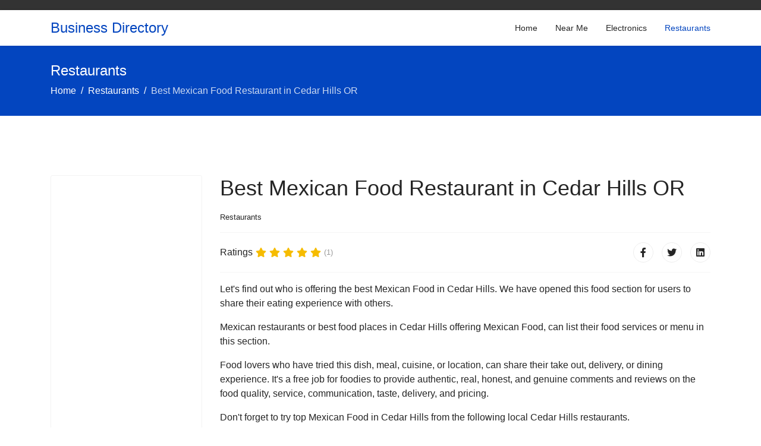

--- FILE ---
content_type: text/html; charset=utf-8
request_url: https://business.muamat.com/restaurants/best-mexican-food-restaurant-in-cedar-hills-or
body_size: 14749
content:

<!doctype html>
<html lang="en-gb" dir="ltr">
    <head>
        <meta charset="utf-8">
        <meta name="viewport" content="width=device-width, initial-scale=1, shrink-to-fit=no">
        <link rel="canonical" href="https://business.muamat.com/restaurants/best-mexican-food-restaurant-in-cedar-hills-or">
        <base href="https://business.muamat.com/restaurants/best-mexican-food-restaurant-in-cedar-hills-or" />
	<meta http-equiv="content-type" content="text/html; charset=utf-8" />
	<meta name="keywords" content="Restaurants, Cedar Hills, Mexican Food" />
	<meta name="robots" content="index, follow" />
	<meta name="description" content="Best Mexican Food Restaurant in Cedar Hills OR" />
	<meta name="generator" content="Joomla! - Open Source Content Management" />
	<title>Best Mexican Food Restaurant in Cedar Hills OR</title>
	<link href="/templates/shaper_helixultimate/images/favicon.ico" rel="shortcut icon" type="image/vnd.microsoft.icon" />
	<link href="/templates/shaper_helixultimate/css/bootstrap.min.css" rel="stylesheet" type="text/css" />
	<link href="/templates/shaper_helixultimate/css/font-awesome.min.css" rel="stylesheet" type="text/css" />
	<link href="/templates/shaper_helixultimate/css/fa-v4-shims.css" rel="stylesheet" type="text/css" />
	<link href="/templates/shaper_helixultimate/css/template.css" rel="stylesheet" type="text/css" />
	<link href="/templates/shaper_helixultimate/css/presets/default.css" rel="stylesheet" type="text/css" />
	<link href="/templates/shaper_helixultimate/css/custom.css" rel="stylesheet" type="text/css" />
	<style type="text/css">
h1{font-family: 'Arial', sans-serif;}

	</style>
	<script type="application/json" class="joomla-script-options new">{"csrf.token":"28ce8e401d9fab7814df8a81de553bf6","system.paths":{"root":"","base":""}}</script>
	<script src="/media/jui/js/jquery.min.js?e4437c2d836a9698c5377b19b31d26d7" type="text/javascript"></script>
	<script src="/media/jui/js/jquery-noconflict.js?e4437c2d836a9698c5377b19b31d26d7" type="text/javascript"></script>
	<script src="/media/jui/js/jquery-migrate.min.js?e4437c2d836a9698c5377b19b31d26d7" type="text/javascript"></script>
	<script src="/media/system/js/caption.js?e4437c2d836a9698c5377b19b31d26d7" type="text/javascript"></script>
	<script src="/templates/shaper_helixultimate/js/popper.min.js" type="text/javascript"></script>
	<script src="/templates/shaper_helixultimate/js/bootstrap.min.js" type="text/javascript"></script>
	<script src="/templates/shaper_helixultimate/js/main.js" type="text/javascript"></script>
	<script src="/media/system/js/core.js?e4437c2d836a9698c5377b19b31d26d7" type="text/javascript"></script>
	<script type="text/javascript">
jQuery(function($){ initTooltips(); $("body").on("subform-row-add", initTooltips); function initTooltips (event, container) { container = container || document;$(container).find(".hasTooltip").tooltip({"html": true,"container": "body"});} });jQuery(window).on('load',  function() {
				new JCaption('img.caption');
			});;(function ($) {
	$.ajaxSetup({
		headers: {
			'X-CSRF-Token': Joomla.getOptions('csrf.token')
		}
	});
})(jQuery);template="shaper_helixultimate";
	</script>
    </head>
    <body class="site helix-ultimate com-content view-article layout-default task-none itemid-113 en-gb ltr layout-fluid offcanvas-init offcanvs-position-left">
    
    <div class="body-wrapper">
        <div class="body-innerwrapper">
            <div id="sp-top-bar"><div class="container"><div class="container-inner"><div class="row"><div id="sp-top1" class="col-lg-6"><div class="sp-column text-center text-lg-left"></div></div><div id="sp-top2" class="col-lg-6"><div class="sp-column text-center text-lg-right"></div></div></div></div></div></div><header id="sp-header"><div class="container"><div class="container-inner"><div class="row"><div id="sp-logo" class="col-12 col-lg-3"><div class="sp-column"><a id="offcanvas-toggler" aria-label="Navigation" class="offcanvas-toggler-left d-block d-lg-none" href="#"><span class="fa fa-bars" aria-hidden="true" title="Navigation"></span></a><span class="logo"><a href="/">Business Directory</a></span></div></div><div id="sp-menu" class="d-none d-lg-block col-lg-9"><div class="sp-column"><nav class="sp-megamenu-wrapper" role="navigation"><ul class="sp-megamenu-parent menu-animation-fade-up d-none d-lg-block"><li class="sp-menu-item"><a  href="/" >Home</a></li><li class="sp-menu-item"><a  href="/near-me" >Near Me</a></li><li class="sp-menu-item"><a  href="/electronics" >Electronics</a></li><li class="sp-menu-item current-item active"><a  href="/restaurants" >Restaurants</a></li></ul></nav></div></div></div></div></div></header>            <section id="sp-section-1"><div class="row"><div id="sp-title" class="col-lg-12 "><div class="sp-column "><div class="sp-page-title"><div class="container"><h1 class="sp-page-title-heading">Restaurants</h1>
<ol itemscope itemtype="https://schema.org/BreadcrumbList" class="breadcrumb">
			<li class="float-left">
			<span class="divider fa fa-location" aria-hidden="true"></span>
		</li>
	
				<li itemprop="itemListElement" itemscope itemtype="https://schema.org/ListItem" class="breadcrumb-item"><a itemprop="item" href="/" class="pathway"><span itemprop="name">Home</span></a>				<meta itemprop="position" content="1">
			</li>
					<li itemprop="itemListElement" itemscope itemtype="https://schema.org/ListItem" class="breadcrumb-item"><a itemprop="item" href="/restaurants" class="pathway"><span itemprop="name">Restaurants</span></a>				<meta itemprop="position" content="2">
			</li>
					<li itemprop="itemListElement" itemscope itemtype="https://schema.org/ListItem" class="breadcrumb-item active"><span itemprop="name">Best Mexican Food Restaurant in Cedar Hills OR</span>				<meta itemprop="position" content="3">
			</li>
		</ol>
</div></div></div></div></div></section><section id="sp-main-body"><div class="container"><div class="container-inner"><div class="row"><aside id="sp-left" class="col-lg-3 "><div class="sp-column "><div class="sp-module "><div class="sp-module-content">

<div class="custom"  >
	<script async src="https://pagead2.googlesyndication.com/pagead/js/adsbygoogle.js"></script>
<!-- Business-Muamat-Side -->
<ins class="adsbygoogle"
     style="display:block"
     data-ad-client="ca-pub-7282965201779371"
     data-ad-slot="7913345859"
     data-ad-format="auto"
     data-full-width-responsive="true"></ins>
<script>
     (adsbygoogle = window.adsbygoogle || []).push({});
</script></div>
</div></div></div></aside><main id="sp-component" class="col-lg-9 " role="main"><div class="sp-column "><div id="system-message-container">
	</div>
<div class="article-details " itemscope itemtype="https://schema.org/Article">
	<meta itemprop="inLanguage" content="en-GB">
	
					
	
		
		<div class="article-header">
					<h1 itemprop="headline">
				Best Mexican Food Restaurant in Cedar Hills OR			</h1>
								
		
	</div>
		<div class="article-can-edit d-flex flex-wrap justify-content-between">
				</div>
			<div class="article-info">

	
		
		
					<span class="category-name" title="Category: Restaurants">
			<a href="/restaurants">Restaurants</a>
	</span>
		
		
				
		
	
			
		
			</div>
	
		
			
		
		
			<div class="article-ratings-social-share d-flex justify-content-end">
			<div class="mr-auto align-self-center">
														<div class="article-ratings" data-id="54537">
	<span class="ratings-label">Ratings</span>
	<div class="rating-symbol">
		<span class="rating-star active" data-number="5"></span><span class="rating-star active" data-number="4"></span><span class="rating-star active" data-number="3"></span><span class="rating-star active" data-number="2"></span><span class="rating-star active" data-number="1"></span>	</div>
	<span class="fa fa-spinner fa-spin" style="display: none;"></span>
	<span class="ratings-count">(1)</span>
</div>
							</div>
			<div>
				<div class="article-social-share">
	<div class="social-share-icon">
		<ul>
											<li>
					<a class="facebook" onClick="window.open('https://www.facebook.com/sharer.php?u=https://business.muamat.com/restaurants/best-mexican-food-restaurant-in-cedar-hills-or','Facebook','width=600,height=300,left='+(screen.availWidth/2-300)+',top='+(screen.availHeight/2-150)+''); return false;" href="https://www.facebook.com/sharer.php?u=https://business.muamat.com/restaurants/best-mexican-food-restaurant-in-cedar-hills-or" title="Facebook">
						<span class="fa fa-facebook"></span>
					</a>
				</li>
																											<li>
					<a class="twitter" title="Twitter" onClick="window.open('https://twitter.com/share?url=https://business.muamat.com/restaurants/best-mexican-food-restaurant-in-cedar-hills-or&amp;text=Best%20Mexican%20Food%20Restaurant%20in%20Cedar%20Hills%20OR','Twitter share','width=600,height=300,left='+(screen.availWidth/2-300)+',top='+(screen.availHeight/2-150)+''); return false;" href="https://twitter.com/share?url=https://business.muamat.com/restaurants/best-mexican-food-restaurant-in-cedar-hills-or&amp;text=Best%20Mexican%20Food%20Restaurant%20in%20Cedar%20Hills%20OR">
						<span class="fa fa-twitter"></span>
					</a>
				</li>
																												<li>
						<a class="linkedin" title="LinkedIn" onClick="window.open('https://www.linkedin.com/shareArticle?mini=true&url=https://business.muamat.com/restaurants/best-mexican-food-restaurant-in-cedar-hills-or','Linkedin','width=585,height=666,left='+(screen.availWidth/2-292)+',top='+(screen.availHeight/2-333)+''); return false;" href="https://www.linkedin.com/shareArticle?mini=true&url=https://business.muamat.com/restaurants/best-mexican-food-restaurant-in-cedar-hills-or" >
							<span class="fa fa-linkedin-square"></span>
						</a>
					</li>
										</ul>
		</div>
	</div>
			</div>
		</div>
	
	<div itemprop="articleBody">
		<p>Let's find out who is offering the best Mexican Food in Cedar Hills. We have opened this food section for users to share their eating experience with others.</p><p>Mexican restaurants or best food places in Cedar Hills offering Mexican Food, can list their food services or menu in this section.</p><p>Food lovers who have tried this dish, meal, cuisine, or location, can share their take out, delivery, or dining experience. It's a free job for foodies to provide authentic, real, honest, and genuine comments and reviews on the food quality, service, communication, taste, delivery, and pricing.</p><p>Don't forget to try top Mexican Food in Cedar Hills from the following local Cedar Hills restaurants.</p><p><br />Restaurants in Cedar Hills</p><p>List your food business here by <a href="/contact-us">Contact Us</a></p>	</div>

	
						<ul class="tags list-inline">
																	<li class="list-inline-item tag-3495 tag-list0" itemprop="keywords">
					<a href="/tags/cedar-hills" class="label label-info">
						Cedar Hills					</a>
				</li>
																				<li class="list-inline-item tag-4185 tag-list1" itemprop="keywords">
					<a href="/tags/mexican-food" class="label label-info">
						Mexican Food					</a>
				</li>
																				<li class="list-inline-item tag-4186 tag-list2" itemprop="keywords">
					<a href="/tags/mexican-restaurant" class="label label-info">
						Mexican Restaurant					</a>
				</li>
																				<li class="list-inline-item tag-4187 tag-list3" itemprop="keywords">
					<a href="/tags/mexican-cuisine" class="label label-info">
						Mexican Cuisine					</a>
				</li>
						</ul>
	
				
				
		
	

	<ul class="pager pagenav">
	<li class="previous">
		<a class="hasTooltip" title="Best Mexican Food Restaurant in Bithlo FL" aria-label="Previous article: Best Mexican Food Restaurant in Bithlo FL" href="/restaurants/best-mexican-food-restaurant-in-bithlo-fl" rel="prev">
			<span class="icon-chevron-left" aria-hidden="true"></span> <span aria-hidden="true">Prev</span>		</a>
	</li>
	<li class="next">
		<a class="hasTooltip" title="Best Mexican Food Restaurant in McRae-Helena GA" aria-label="Next article: Best Mexican Food Restaurant in McRae-Helena GA" href="/restaurants/best-mexican-food-restaurant-in-mcrae-helena-ga" rel="next">
			<span aria-hidden="true">Next</span> <span class="icon-chevron-right" aria-hidden="true"></span>		</a>
	</li>
</ul>
	
				</div>

<div class="sp-module-content-bottom clearfix"><div class="sp-module "><div class="sp-module-content">

<div class="custom"  >
	<br />
<script async src="https://pagead2.googlesyndication.com/pagead/js/adsbygoogle.js"></script>
<!-- Business-Muamat-Below -->
<ins class="adsbygoogle"
     style="display:block"
     data-ad-client="ca-pub-7282965201779371"
     data-ad-slot="3124053603"
     data-ad-format="auto"
     data-full-width-responsive="true"></ins>
<script>
     (adsbygoogle = window.adsbygoogle || []).push({});
</script></div>
</div></div></div></div></main></div></div></div></section><footer id="sp-footer"><div class="container"><div class="container-inner"><div class="row"><div id="sp-footer1" class="col-lg-6 "><div class="sp-column "><span class="sp-copyright">© Muamat.</span></div></div><div id="sp-footer2" class="col-lg-6 "><div class="sp-column "><div class="sp-module "><div class="sp-module-content"><ul class="menu">
<li class="item-102"><a href="https://www.muamat.com/privacy.php" onclick="window.open(this.href, 'targetWindow', 'toolbar=no,location=no,status=no,menubar=no,scrollbars=yes,resizable=yes,'); return false;">Privacy Policy</a></li><li class="item-103"><a href="https://www.muamat.com/terms.php" onclick="window.open(this.href, 'targetWindow', 'toolbar=no,location=no,status=no,menubar=no,scrollbars=yes,resizable=yes,'); return false;">Terms of Use</a></li><li class="item-112"><a href="/tags" >Tags</a></li><li class="item-114"><a href="/contact-us" >Contact Us</a></li></ul>
</div></div></div></div></div></div></div></footer>        </div>
    </div>

    <!-- Off Canvas Menu -->
    <div class="offcanvas-overlay"></div>
    <div class="offcanvas-menu">
        <a href="#" class="close-offcanvas"><span class="fa fa-remove"></span></a>
        <div class="offcanvas-inner">
                            <div class="sp-module _menu"><div class="sp-module-content"><ul class="menu">
<li class="item-101 default"><a href="/" >Home</a></li><li class="item-104"><a href="/near-me" >Near Me</a></li><li class="item-111"><a href="/electronics" >Electronics</a></li><li class="item-113 current active"><a href="/restaurants" >Restaurants</a></li></ul>
</div></div>
                    </div>
    </div>

    
    
    
    <!-- Go to top -->
            <a href="#" class="sp-scroll-up" aria-label="Scroll Up"><span class="fa fa-chevron-up" aria-hidden="true"></span></a>
            </body>
</html>

--- FILE ---
content_type: text/html; charset=utf-8
request_url: https://www.google.com/recaptcha/api2/aframe
body_size: 268
content:
<!DOCTYPE HTML><html><head><meta http-equiv="content-type" content="text/html; charset=UTF-8"></head><body><script nonce="aGduyZxNNR2lsNWKxyFjKg">/** Anti-fraud and anti-abuse applications only. See google.com/recaptcha */ try{var clients={'sodar':'https://pagead2.googlesyndication.com/pagead/sodar?'};window.addEventListener("message",function(a){try{if(a.source===window.parent){var b=JSON.parse(a.data);var c=clients[b['id']];if(c){var d=document.createElement('img');d.src=c+b['params']+'&rc='+(localStorage.getItem("rc::a")?sessionStorage.getItem("rc::b"):"");window.document.body.appendChild(d);sessionStorage.setItem("rc::e",parseInt(sessionStorage.getItem("rc::e")||0)+1);localStorage.setItem("rc::h",'1762389480735');}}}catch(b){}});window.parent.postMessage("_grecaptcha_ready", "*");}catch(b){}</script></body></html>

--- FILE ---
content_type: text/css
request_url: https://business.muamat.com/templates/shaper_helixultimate/css/custom.css
body_size: 153
content:
.modulebg >h3 {
	color: #fff;
    display: block;
	padding: 5px 0px 5px 15px;
background-color: #343a40;
	border-radius: 4px;
clear: both;
    
}

--- FILE ---
content_type: application/javascript
request_url: https://business.muamat.com/templates/shaper_helixultimate/js/main.js
body_size: 7083
content:
/**
 * @package Helix Ultimate Framework
 * @author JoomShaper https://www.joomshaper.com
 * @copyright Copyright (c) 2010 - 2018 JoomShaper
 * @license http://www.gnu.org/licenses/gpl-2.0.html GNU/GPLv2 or Later
*/

jQuery(function ($) {

    // Stikcy Header
    if ($('body').hasClass('sticky-header')) {
        var header = $('#sp-header');

        if($('#sp-header').length) {
            var headerHeight = header.outerHeight();
            var stickyHeaderTop = header.offset().top;
            var stickyHeader = function () {
                var scrollTop = $(window).scrollTop();
                if (scrollTop > stickyHeaderTop) {
                    header.addClass('header-sticky');
                } else {
                    if (header.hasClass('header-sticky')) {
                        header.removeClass('header-sticky');
                    }
                }
            };
            stickyHeader();
            $(window).scroll(function () {
                stickyHeader();
            });
        }

        if ($('body').hasClass('layout-boxed')) {
            var windowWidth = header.parent().outerWidth();
            header.css({"max-width": windowWidth, "left": "auto"});
        }
    }

    // go to top
    $(window).scroll(function () {
        if ($(this).scrollTop() > 100) {
            $('.sp-scroll-up').fadeIn();
        } else {
            $('.sp-scroll-up').fadeOut(400);
        }
    });

    $('.sp-scroll-up').click(function () {
        $("html, body").animate({
            scrollTop: 0
        }, 600);
        return false;
    });

    // Preloader
    $(window).on('load', function () {
        $('.sp-preloader').fadeOut(500, function() {
            $(this).remove();
        });
    });

    //mega menu
    $('.sp-megamenu-wrapper').parent().parent().css('position', 'static').parent().css('position', 'relative');
    $('.sp-menu-full').each(function () {
        $(this).parent().addClass('menu-justify');
    });

    // Offcanvs
    $('#offcanvas-toggler').on('click', function (event) {
        event.preventDefault();
        $('.offcanvas-init').addClass('offcanvas-active');
    });

    $('.close-offcanvas, .offcanvas-overlay').on('click', function (event) {
        event.preventDefault();
        $('.offcanvas-init').removeClass('offcanvas-active');
    });
    
    $(document).on('click', '.offcanvas-inner .menu-toggler', function(event){
        event.preventDefault();
        $(this).closest('.menu-parent').toggleClass('menu-parent-open').find('>.menu-child').slideToggle(400);
    });

    //Tooltip
    $('[data-toggle="tooltip"]').tooltip();

    // Article Ajax voting
    $('.article-ratings .rating-star').on('click', function (event) {
        event.preventDefault();
        var $parent = $(this).closest('.article-ratings');

        var request = {
            'option': 'com_ajax',
            'template': template,
            'action': 'rating',
            'rating': $(this).data('number'),
            'article_id': $parent.data('id'),
            'format': 'json'
        };

        $.ajax({
            type: 'POST',
            data: request,
            beforeSend: function () {
                $parent.find('.fa-spinner').show();
            },
            success: function (response) {
                var data = $.parseJSON(response);
                $parent.find('.ratings-count').text(data.message);
                $parent.find('.fa-spinner').hide();

                if(data.status)
                {
                    $parent.find('.rating-symbol').html(data.ratings)
                }

                setTimeout(function(){
                    $parent.find('.ratings-count').text('(' + data.rating_count + ')')
                }, 3000);
            }
        });
    });

    //  Cookie consent
    $('.sp-cookie-allow').on('click', function(event) {
        event.preventDefault();
        
        var date = new Date();
        date.setTime(date.getTime() + (30 * 24 * 60 * 60 * 1000));
        var expires = "; expires=" + date.toGMTString();               
        document.cookie = "spcookie_status=ok" + expires + "; path=/";

        $(this).closest('.sp-cookie-consent').fadeOut();
    });

    $(".btn-group label:not(.active)").click(function()
		{
			var label = $(this);
			var input = $('#' + label.attr('for'));
            
			if (!input.prop('checked')) {
				label.closest('.btn-group').find("label").removeClass('active btn-success btn-danger btn-primary');
				if (input.val() === '') {
					label.addClass('active btn-primary');
				} else if (input.val() == 0) {
					label.addClass('active btn-danger');
				} else {
					label.addClass('active btn-success');
				}
				input.prop('checked', true);
				input.trigger('change');
            }
            var parent = $(this).parents('#attrib-helix_ultimate_blog_options'); 
            if( parent ){ 
                showCategoryItems( parent, input.val() )
            }
		});
		$(".btn-group input[checked=checked]").each(function()
		{
			if ($(this).val() == '') {
				$("label[for=" + $(this).attr('id') + "]").addClass('active btn btn-primary');
			} else if ($(this).val() == 0) {
				$("label[for=" + $(this).attr('id') + "]").addClass('active btn btn-danger');
			} else {
				$("label[for=" + $(this).attr('id') + "]").addClass('active btn btn-success');
            }
            var parent = $(this).parents('#attrib-helix_ultimate_blog_options'); 
            if( parent ){
                parent.find('*[data-showon]').each( function() {
                    $(this).hide();
                })
            }
        });
        

        function showCategoryItems(parent, value){
            var controlGroup = parent.find('*[data-showon]'); 
            controlGroup.each( function() {
                var data = $(this).attr('data-showon')
                data = typeof data !== 'undefined' ? JSON.parse( data ) : []
                if( data.length > 0 ){
                    if(typeof data[0].values !== 'undefined' && data[0].values.includes( value )){
                        $(this).slideDown();
                    }else{
                        $(this).hide();
                    }
                }
            })
        }

        $(window).on('scroll', function(){
            var scrollBar = $(".sp-reading-progress-bar");
            if( scrollBar.length > 0 ){
                var s = $(window).scrollTop(),
                    d = $(document).height(),
                    c = $(window).height();
                var scrollPercent = (s / (d - c)) * 100;
                const postition = scrollBar.data('position')
                if( postition === 'top' ){
                    // var sticky = $('.header-sticky');
                    // if( sticky.length > 0 ){
                    //     sticky.css({ top: scrollBar.height() })
                    // }else{
                    //     sticky.css({ top: 0 })
                    // }
                }
                scrollBar.css({width: `${scrollPercent}%` })
            }
             
          })    

});
